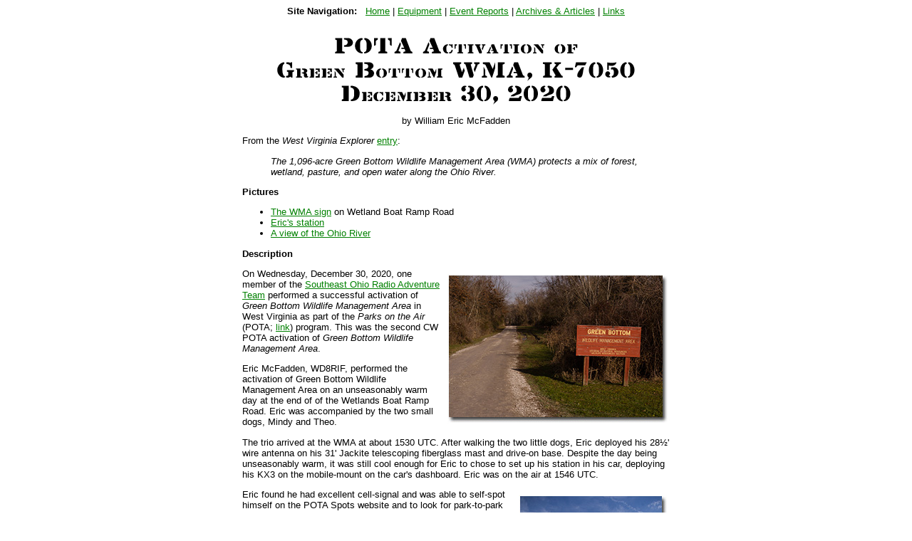

--- FILE ---
content_type: text/html
request_url: https://wd8rif.com/pota_activation_k-7050_20201230.htm
body_size: 4530
content:
<HTML>

<HEAD>
<TITLE>Amateur Radio Station WD8RIF | POTA Activation Green Bottom Wildlife Management Area</TITLE>
<meta name="description" content="Amateur Radio Station WD8RIF">
<meta http-equiv="Content-Language" content="en-us">
<meta http-equiv="Content-Type" content="text/html; charset=UTF-8">
<LINK REL="SHORTCUT ICON" HREF=img/cq.ico>
<LINK rel="Stylesheet" type="text/css" href="radio.css">
</HEAD>


<BODY>
<DIV id="container">

<A NAME=top></A>
<DIV class="menu">
	<script language="JavaScript" src="menu_none.js"></script>
	<noscript>(Please enable JavaScript to see site navigation.)</noscript>
</DIV>

<DIV id="header_graphic">
<BR>
<BR>
<IMG SRC=img/pota_k-7050_20201230.gif WIDTH=502 HEIGHT=94>
<BR>
<BR>
by William Eric McFadden
</DIV>

<P class="content">
From the <I>West Virginia Explorer</I> <A HREF=https://wvexplorer.com/attractions/wildlife-management-areas/green-bottom-wildlife-management-area/>entry</A>:
</P>

<DL>
<DD>
	<P class="content">
	<I>The 1,096-acre Green Bottom Wildlife Management Area (WMA) protects a mix of forest, wetland, pasture, and open water along the Ohio River.</I>
	</P>
</DD>
</DL>

<P class="content">
<B>Pictures</B>
<UL>
	<DIV class="content">
	<LI><A HREF=img/pota_k7050_20201230_01.jpg>The WMA sign</A> on Wetland Boat Ramp Road</LI>
	<LI><A HREF=img/pota_k7050_20201230_02.jpg>Eric's station</A></LI>
	<LI><A HREF=img/pota_k7050_20201230_03.jpg>A view of the Ohio River</A></LI>
	</DIV>
</UL>
</P>

<P class="content">	
<B>Description</B>
</P>

<P class="content">
<A HREF=img/pota_k7050_20201230_01.jpg><IMG SRC=img/tn_pota_k7050_20201230_01.jpg WIDTH=320 HEIGHT=220 ALT="The park sign -- click to enlarge" BORDER=0 ALIGN=right></A>
On Wednesday, December 30, 2020, one member of the <A HREF=http://wd8rif.com/seorat.htm>Southeast Ohio Radio Adventure Team</A> 
performed a successful activation of <I>Green Bottom Wildlife Management Area</I> in West Virginia as part of the <I>Parks on the Air</I> (POTA; <A HREF=https://parksontheair.com/>link</A>) 
program. This was the second CW POTA activation of <I>Green Bottom Wildlife Management Area</I>. 
</P>

<P class="content">
Eric McFadden, WD8RIF, performed the activation of Green Bottom Wildlife Management Area on an unseasonably 
warm day at the end of of the Wetlands Boat Ramp Road. Eric was accompanied by the two small dogs, Mindy and Theo.
</P>

<P class="content">
The trio arrived at the WMA at about 1530 UTC. After walking the two little dogs, Eric deployed his 28&frac12;' 
wire antenna on his 31' Jackite telescoping fiberglass mast and drive-on base. Despite the day being unseasonably warm, 
it was still cool enough for Eric to chose to set up his station in his car, deploying his KX3 on the mobile-mount 
on the car's dashboard. Eric was on the air at 1546 UTC.
</P>

<P class="content">
<A HREF=img/pota_k7050_20201230_02.jpg><IMG SRC=img/tn_pota_k7050_20201230_02.jpg WIDTH=220 HEIGHT=320 ALT="Eric's station -- click to enlarge" BORDER=0 ALIGN=right></A>
Eric found he had excellent cell-signal and was able to self-spot himself on the POTA Spots website and to look for 
park-to-park (P2P) QSO opportunities.
</P>

<P class="content">
Eric began operations on 80m and his first QSO came immediately, at 1546 UTC, with his good friend K8RAT in Ohio. 
QSOs came steadily, with Eric's ninth QSO coming at 1557 UTC with W5GDW in North Carolina.
</P>

<P class="content">
Switching to 40m, Eric's first QSO came at 1601 UTC and was a short ragchew with WA3NZR, JJ, in Lancaster, 
Pennsylvania. QSOs came very quickly, with Eric's <I>fifty-sixth</I> QSO on 40m coming at 1650 UTC with KC7ND in 
Tennessee. 
</P>

<P class="content">
The pace of the QSOs on 40m was such that Eric was unable to look at POTA Spots for possible P2P QSOs and by the
time the rush of QSOs was over it was time to tear down the station and proceed to the next park.
</P>

<P class="content">
In all, Eric made sixty-five QSOs in just about fifty-six minutes. All of Eric's QSOs were CW and were made at 
the 5-watt level. 
</P>

<P class="content">
Eric found that location in Green Bottom Wildlife Management Area to much quieter, both acoustically 
and RF-wise, than at the location where her had performed his earlier activation of the park.
</P>

<P class="menu">
<A HREF=img/pota_k7050_20201230_03.jpg><IMG SRC=img/tn_pota_k7050_20201230_03.jpg WIDTH=320 HEIGHT=220 ALT="A view of the Ohio River -- click to enlarge" BORDER=0></A>
</P>

<P class="content">
(<A HREF="#" onClick="history.go(-1)">return</A>)
</P>
			
<HR>
<DIV><script language="JavaScript" src="copyright.js"></script></DIV>

</DIV>
</BODY>
</HTML>



--- FILE ---
content_type: text/css
request_url: https://wd8rif.com/radio.css
body_size: 4553
content:
/* CSS for WD8RIF's Amateur Radio site */


/* set link styles */

	a:link	
		{
			font-size: 10pt; 
			font-family: arial, verdana, sans-serif;
			color: green;
			text-decoration: underline;
		}

	a:visited
		{
			font-size: 10pt; 
			font-family: arial, verdana, sans-serif;
			color: #4b4b4b;
			text-decoration: underline;
		}


	a:hover	
		{
			font-size: 10pt; 
			font-family: arial, verdana, sans-serif;
			color: black;
			text-decoration: underline;
		}


	a:active
		{
			font-size: 10pt; 
			font-family: arial, verdana, sans-serif;
			color: #4b4b4b;
			text-decoration: underline;
		}



	a:link.small_link	
		{
			font-size: 8pt; 
			font-family: arial, verdana, sans-serif;
			color: #006f51;
			font-weight: 400;
			text-decoration: underline;
		}

	a:visited.small_link
		{
			font-size: 8pt; 
			font-family: arial, verdana, sans-serif;
			color: #006f51;
			font-weight: 400;
			text-decoration: underline;
		}

	a:hover.small_link	
		{
			font-size: 8pt; 
			font-family: arial, verdana, sans-serif;
			color: black;
			font-weight: 400;	
			text-decoration: underline;
		}

	a:active.small_link
		{
			font-size: 8pt; 
			font-family: arial, verdana, sans-serif;
			color: #006f51;
			font-weight: 400;
			text-decoration: underline;
		}		


	a:link.color-bar	
		{
			font-size: 10pt; 
			font-family: arial, verdana, sans-serif;
			color: black;
			text-decoration: underline;
		}

	a:visited.color-bar
		{
			font-size: 10pt; 
			font-family: arial, verdana, sans-serif;
			color: #4b4b4b;
			text-decoration: underline;
		}


	a:hover.color-bar	
		{
			font-size: 10pt; 
			font-family: arial, verdana, sans-serif;
			color: green;
			text-decoration: underline;
		}


	a:active.color-bar
		{
			font-size: 10pt; 
			font-family: arial, verdana, sans-serif;
			color: #4b4b4b;
			text-decoration: underline;
		}


/* set font style & size */

	div, p, td 
		{
			font-size: 10pt; 
			font-family: arial, verdana, sans-serif;
		}


	p#small	
		{
			font-size: 8pt; 
			font-family: arial, verdana, sans-serif;
		}

	div#small	
		{
			font-size: 8pt; 
			font-family: arial, verdana, sans-serif;
		}

	.small	
		{
			font-size: 8pt; 
			font-family: arial, verdana, sans-serif;
		}

/* define drop caps */

	.dropcap
		{
			float: left;
			font-size: 55px;
			line-height: 40px;
			padding-top: 2px;
			font-family: arial, verdana, sans-serif;
		}


/* set background colors */

	body	
		{
			background-color: #ffffff;	/* white      */
		}

	table#from_manual
		{
			background-color: #eeeeee;	/* light grey */
			padding: 10px;
		}

	div#from_manual
		{
			background-color: #eeeeee;	/* light grey */
			padding: 10px;
		}

	p#from_manual
		{
			background-color: #eeeeee;	/* light grey */
			padding: 10px;
		}


/* set color-bar color, font style and size, & bar size */ 

	table#green-bar			/* can be deleted once all green-bars are re-done */
		{
			font-size: 12pt; 
			font-family: arial, verdana, sans-serif;
			background-color: #22BB6A;
		}

	div#green_bar_left
		{
			background-color: #22BB6A;
			padding: 1px;
			float: left; 
			width: 490px; 
			font-size: 10pt; 
			font-family: arial, verdana, sans-serif;
		}

	div#green_bar_right
		{
			background-color: #22BB6A;
			padding: 1px;
`			font-size: 10pt; 
			font-family: arial, verdana, sans-serif;
			text-align: right;
		}

/* set Note colors & formatting */

	.note
		{
			background-color: #22BB6A;
			text-align: left;
			padding: 10px;
		}

/* define content-area widths */

	#container				/* needed because IE doesn't understand 'auto' margins */
						/* hack from http://flumpcakes.co.uk/css/center-div-ie */
		{
			margin: 0 auto;  	/* align for good browsers                             */
			text-align: left; 	/* counter the body center                             */
			width: 600px;
		}

	body
		{
			text-align: center; 	/* for IE */
		}

/* define content-area text-alignment */

	.content
		{
			text-align: left;
		}

/* define alignment of menus */

	.menu
		{
			text-align: center;
		}

/* define alignment of adverts */

	.adverts
		{
			text-align: left;
		}

/* define alignment of header-graphics */

	#header_graphic
		{
			text-align: center;
		}

/* define alignment of counter-graphic and text */

	#counter
		{
			text-align: center;
			margin-left: 500px;
		}

/* define alignment of copyright statement */

	#copyright_left
		{
			float: left; 
			width: 530px; 
		}



--- FILE ---
content_type: application/javascript
request_url: https://wd8rif.com/menu_none.js
body_size: 229
content:
document.write('<B>Site Navigation: &nbsp;</B> 					')
document.write('<A HREF=radio.htm>Home</A> |  					')
document.write('<A HREF=radio_equipment.htm>Equipment</A> |  			')
document.write('<A HREF=event_reports.htm>Event Reports</A> |  			')
document.write('<A HREF=articles.htm>Archives & Articles</A> |			')
document.write('<A HREF=links.htm>Links</A> 					')

--- FILE ---
content_type: application/javascript
request_url: https://wd8rif.com/copyright.js
body_size: 542
content:
var name = "wd8rif";
var domain = "arrl.net";

document.write('<DIV id="copyright_left">												');
document.write('<a href=\"mailto:' + name + '@' + domain + '\">										');
document.write('<I>' + name + '@' + domain + '</I></a>											');
document.write('</DIV>															');
document.write('<DIV id="copyright_right">												');
document.write('(<A HREF=site_map.htm>site map</A>)											');
document.write('</DIV>															');
document.write('<DIV id="copyright_bottom">												');
document.write('Unless otherwise indicated, all text, photos, and video <A HREF=copyright.htm>copyright 1995-2026</A> William Eric McFadden	');
document.write('</DIV>															');